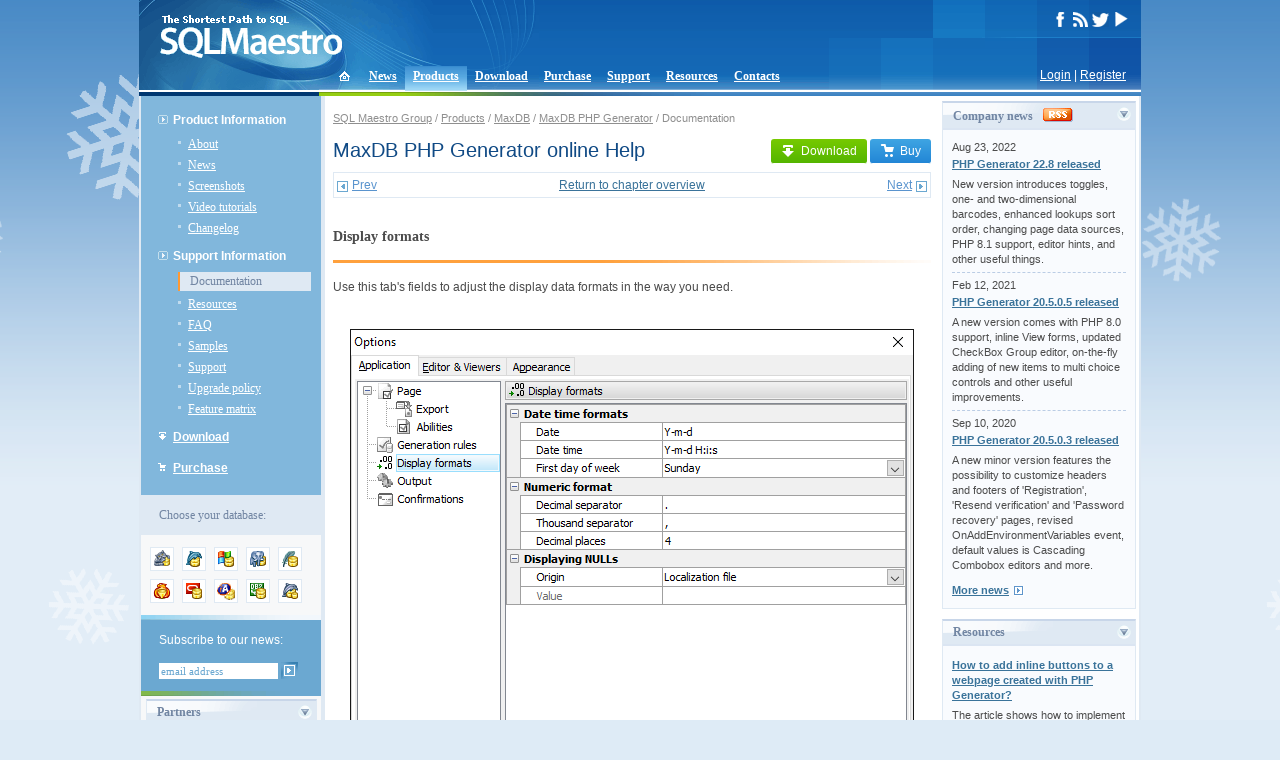

--- FILE ---
content_type: text/html; charset=UTF-8;
request_url: https://www.sqlmaestro.com/products/maxdb/phpgenerator/help/07_01_03_application_display_formats/
body_size: 4908
content:
<!DOCTYPE html PUBLIC "-//W3C//DTD XHTML 1.0 Transitional//EN" "http://www.w3.org/TR/xhtml1/DTD/xhtml1-transitional.dtd">
<html xmlns="http://www.w3.org/1999/xhtml">
<head>
<meta http-equiv="Content-Type" content="text/html; charset=UTF-8" />
<title>MaxDB PHP Generator - Free PHP MaxDB Generator by SQL Maestro Group</title>
<base href="https://www.sqlmaestro.com/" />
<meta name="description" content="SQL Maestro Group vendors powerful database management and web development tools for MySQL, Oracle, SQL Server, DB2, SQL Anywhere, PostgreSQL, SQLite, Firebird and MaxDB."/>
<meta name="keywords" content="sql,database,DBMS,server,client,maestro,admin,administration,management,development,gui,tool,tools,MySQL,PostgreSQL,Oracle,DB2,Anywhere,IAnywhere,SQLite,Firebird,MaxDB" />
<meta name="author" content="SQL Maestro Group" />
<meta name="copyright" content="SQL Maestro Group" />
<link rel="shortcut icon" href="/favicon.ico" />
<link rel="alternate" type="application/rss+xml" title="RSS" href="rss.xml" />
<link rel="stylesheet" type="text/css" href="/sqlmaestro.css?m=1646287904" />
<link rel="stylesheet" type="text/css" href="/syntax.css" />
<script type="text/javascript" src="/nav.js"></script>
<script type="text/javascript" src="/block.js"></script>
<!-- <script type="text/javascript" src="/sm_countdowntimer.js"></script> -->
<script type="text/javascript">
var FilledRequiredFields = 'Please fill all the required fields!';
</script>

<!-- <Embedding video> -->
<link rel="stylesheet" href="/video/videolightbox.css" type="text/css" />
<script src="/video/jquery.tools.min.js" type="text/javascript"></script>
<script src="/video/swfobject.js" type="text/javascript"></script>
<script src="/video/videolightbox.min.js" type="text/javascript"></script>
<!-- </Embedding video> -->

<link rel="stylesheet" href="/assets/css/media.css" type="text/css" />
<link rel="stylesheet" href="/assets/vendor/colorbox/colorbox.css" type="text/css" />
<script src="/assets/vendor/colorbox/jquery.colorbox.js" type="text/javascript"></script>
<script src="/assets/js/media.js" type="text/javascript"></script>

<script>
  (function(i,s,o,g,r,a,m){i['GoogleAnalyticsObject']=r;i[r]=i[r]||function(){
  (i[r].q=i[r].q||[]).push(arguments)},i[r].l=1*new Date();a=s.createElement(o),
  m=s.getElementsByTagName(o)[0];a.async=1;a.src=g;m.parentNode.insertBefore(a,m)
  })(window,document,'script','https://www.google-analytics.com/analytics.js','ga');

  ga('create', 'UA-9000765-1', 'auto');
  ga('send', 'pageview');

</script>


</head>

<body onload="init();">
<table border="0" cellpadding="0" cellspacing="0" id="body">
<tr valign="top">
	<td><table width="100%" cellpadding="0" cellspacing="0" style="margin-bottom:-28px;"><tr><td>
	<div id="head">
	<div id="head_left"><div style="padding:15px 0 0 20px;"><a href="/"><img src="/i/sqlmaestro-logo.gif" width="183" height="43" border="0" alt="SQL Maestro Group vendors powerful database management and web development tools for MySQL, Oracle, SQL Server, DB2, SQL Anywhere, PostgreSQL, SQLite, Firebird and MaxDB." style="position:absolute"/></a></div></div>
			<div id="head_right">
			<div id="head_right_inside">

			<!--	<div id="langs">
					<ul>  -->
					<!--	<li><a href="/en/products/maxdb/phpgenerator/help/" title="EN" class="active">EN</a></li> -->
					<!--	<li><a href="/de/products/maxdb/phpgenerator/help/" title="DE">DE</a></li> -->
				<!--	</ul>
				</div> -->
				<div id="social_media">
					<!-- <a href="https://www.facebook.com/pages/SQL-Maestro/200248330141832" target="_blank"><img src="/i/socialmedia/facebook_white.png" width="17" height="15" border="0" alt="SQL Maestro Group on Facebook"/></a> -->
					<a href="https://www.facebook.com/SQLMaestro/" target="_blank"><img src="/i/socialmedia/facebook_white.png" width="17" height="15" border="0" alt="SQL Maestro Group on Facebook"/></a>
					<a href="/rss.xml"><img src="/i/socialmedia/rss_white.png" width="17" height="15" border="0" alt="SQL Maestro Group RSS feed"/></a>
					<a href="https://twitter.com/SQLMaestroSoft" target="_blank"><img src="/i/socialmedia/twitter_white.png" width="17" height="15" border="0" alt="@SQLMaestroSoft on Twitter"/></a>
		                	<a href="https://www.youtube.com/SQLMaestro/" target="_blank"><img src="/i/socialmedia/youtube_white.png" width="17" height="15" border="0" alt="SQL Maestro Group Channel on Youtube"/></a>
				</div>
			</div>
		</div>
	</div>
</td></tr></table>
<div id="login"><a href="login/?dest=%2Fproducts%2Fmaxdb%2Fphpgenerator%2Fhelp%2F" rev="nofollow">Login</a> | <a href="register/?dest=%2Fproducts%2Fmaxdb%2Fphpgenerator%2Fhelp%2F" rev="nofollow">Register</a></div>

<table border="0" cellpadding="0" cellspacing="0" id="top"><tr><td>
	<ul>
		<li style="padding:0; margin-left:8px;"
		><a href="./" ><img src="/i/icon-home.gif" width="34" height="26" border="0" style="position:relative; top:2px;" /></a></li>
		<li><a href="news/">News</a></li>
		<li class="active"><a href="products/">Products</a></li>
		<li><a href="download/">Download</a></li>
		<li><a href="purchase/">Purchase</a></li>
		<li><a href="support/">Support</a></li>
		<li><a href="resources/">Resources</a></li>
		<li><a href="contacts/">Contacts</a></li>
	</ul>
</td></tr></table>
<table width="100%" cellpadding="0" cellspacing="0" border="0" >
<tr>
	<td bgcolor="#003771" style="width:180px;"></td>
	<td colspan="2" class="under_header_line"><img src="/i/head-under.gif" width="400" height="4" /></td>
</tr>
</table>

<table width="100%" cellpadding="0" cellspacing="0" border="0" style="border-left:solid 2px #DFE9F3; border-right:solid 2px #DFE9F3;">
<tr valign="top">


<td id="left">
	<div id="menu">
	<ul class="parent">
		<li class=""><div><a >Product Information</a></div>
			<ul class="child">
				<li><a href="products/maxdb/phpgenerator/about/">About</a></li>
				<li><a href="products/maxdb/phpgenerator/news/">News</a></li>
				<li><a href="products/maxdb/phpgenerator/screenshots/">Screenshots</a></li>
				<li><a href="products/maxdb/phpgenerator/video_tutorials/">Video tutorials</a></li>
				<li><a href="products/maxdb/phpgenerator/changelog/">Changelog</a></li>
			</ul>
		</li>
		<li class=""><div><a >Support Information</a></div>
			<ul class="child">
				<li class="active"><a href="products/maxdb/phpgenerator/help/" class="active">Documentation</a></li>
				<li><a href="products/maxdb/phpgenerator/resources/">Resources</a></li>
				<li><a href="products/maxdb/phpgenerator/faq/">FAQ</a></li>
				<li><a href="products/maxdb/phpgenerator/samples/">Samples</a></li>
				<li><a href="products/maxdb/phpgenerator/support/">Support</a></li>
				<li><a href="products/maxdb/phpgenerator/upgrade_policy/">Upgrade policy</a></li>
				<li><a href="products/maxdb/phpgenerator/feature_matrix/">Feature matrix</a></li>
			</ul>
		</li>
		<li class="downloads"><div><a href="products/maxdb/phpgenerator/download/">Download</a></div>
		</li>
		<li class="purchase"><div><a href="products/maxdb/phpgenerator/purchase/">Purchase</a></div>
		</li>
	</ul>
</div>
<div id="switch_prod">
	<div class="info">Choose your database:</div>
	<div  class="switchbox">
		<div class="switcher">
			<div class="fam_ico"><a href="products/anysql/" title="AnySQL"><img src="/data/4741/1201248488-24x24.png" width="24" height="24" border="0" alt="AnySQL" /></a></div>
			<div class="fam_ico"><a href="products/mysql/" title="MySQL"><img src="/data/11/1161941467-24x24.gif" width="24" height="24" border="0" alt="MySQL" /></a></div>
			<div class="fam_ico"><a href="products/mssql/" title="MS SQL Server"><img src="/data/71/1161941502-24x24.gif" width="24" height="24" border="0" alt="MS SQL Server" /></a></div>
			<div class="fam_ico"><a href="products/postgresql/" title="PostgreSQL"><img src="/data/23/1161941485-24x24.gif" width="24" height="24" border="0" alt="PostgreSQL" /></a></div>
			<div class="fam_ico"><a href="products/sqlite/" title="SQLite"><img src="/data/179/1161941527-24x24.gif" width="24" height="24" border="0" alt="SQLite" /></a></div>
			<div class="fam_ico"><a href="products/firebird/" title="Firebird"><img src="/data/72/1161941516-24x24.gif" width="24" height="24" border="0" alt="Firebird" /></a></div>
			<div class="fam_ico"><a href="products/oracle/" title="Oracle"><img src="/data/2204/1161941558-24x24.gif" width="24" height="24" border="0" alt="Oracle" /></a></div>
			<div class="fam_ico"><a href="products/sql_anywhere/" title="SQL Anywhere"><img src="/data/5305/1218187044-24x24.gif" width="24" height="24" border="0" alt="SQL Anywhere" /></a></div>
			<div class="fam_ico"><a href="products/db2/" title="DB2"><img src="/data/2416/1161941572-24x24.gif" width="24" height="24" border="0" alt="DB2" /></a></div>
			<div class="fam_ico"><a href="products/maxdb/" title="MaxDB"><img src="/data/180/1161941549-24x24.gif" width="24" height="24" border="0" alt="MaxDB" /></a></div>
			<br clear="all" />
		</div>
	</div>
</div>



	<div id="subscribe">
	<div style="background-color:white;"><img src="/i/subscribe-top.gif" width="180" height="5" /></div>
	<div style="padding: 12px 16px 12px 18px;">Subscribe to our news:
		<form action="news/subscribe/" method="get">
			<input type="hidden" name="dest" value="https%3A%2F%2Fwww.sqlmaestro.com%2Fuser%2Fsubscription%2F" />
			<input class="text" type="text" name="username" value="email address" onfocus="toggleEmailForm(this, 'focus', 'email address');" onblur="toggleEmailForm(this, 'blur', 'email address');" />
			<input type="image" src="/i/subscribe-buttom.gif" class="subscr_btn"  style="padding:0;"  />
		</form>
	</div>
	<img src="/i/subscribe-bottom.gif" width="180" height="5" /></div>


<div class="block_container">
	<div class="announce_block">
		<div class="block_title"><img id="partners_arr" onclick="ChangeStatus('partners');" src="/i/arr-open.gif" width="16" height="16" align="right" />Partners</div>
		<div id="partners" class="block_inside">
			<div>
				<a href="partners/"><img src="/data/Image/partners/codegear.gif" title="CodeGear Technology Partner" /></a>
			</div>
			<div class="news_separator"></div>
			<p align="left"><a href="partners/" class="arr_after">More</a></p>
		</div>
	</div>
</div>




<div class="block_container">
	<div class="announce_block">
		<div class="block_title"><img id="customers_arr" onclick="ChangeStatus('customers');" src="/i/arr-open.gif" width="16" height="16" align="right" />Customers</div>
		<div id="customers" class="block_inside">
			<div class="cust">
				<a href="customers/"><img src="/data/4773/1201697066-Alcatel-Lucent.gif" border="0" /></a>
			</div>
			<div class="news_separator"></div>
			<div class="cust">
				<a href="customers/"><img src="/data/4773/f4b4e29ab547b0f322ae8f16da29414c.gif" border="0" /></a>
			</div>
			<div class="news_separator"></div>
			<div class="cust">
				<a href="customers/"><img src="/data/4773/1201783551-wirpool.gif" border="0" /></a>
			</div>
			<div class="news_separator"></div>
			<p align="left"><a href="customers/" class="arr_after">More</a></p>
			<p align="left"><a href="purchase/" class="arr_after">Become a customer</a></p>
		</div>
	</div>
</div>




</td>
<td id="center">
	<div id="content">
	<script type="text/javascript" src="/data/help/helpman_topicinit.js"></script>
		<div id="altmenu">
<a href="">SQL Maestro Group</a> /
<a href="products/">Products</a> /
<a href="products/maxdb/">MaxDB</a> /
<a href="products/maxdb/phpgenerator/">MaxDB PHP Generator</a> /
Documentation
</div>


		<div class="download_buy_block_help">
			<a href="products/maxdb/phpgenerator/download/" class="submit product_button product_button_download"><img src="/i/download.png">Download</a>
			<a href="products/maxdb/phpgenerator/purchase/" class="submit product_button product_button_buy"><img src="/i/purchase.png">Buy</a>
		</div>
		<h1>MaxDB PHP Generator online Help</h1>
		<table width="100%" align="center" class="helpnav">
  <tr>
    <td align="left" width="33%"><a href="products/maxdb/phpgenerator/help/07_01_02_application_generation_defaults/" class="arr_prev">Prev</a></td>
    <td width="33%" align="center"><a href="products/maxdb/phpgenerator/help/07_01_00_application_options/">Return to chapter overview</a></td>
    <td  width="33%" align="right"><a href="products/maxdb/phpgenerator/help/07_01_04_application_output/" class="arr_next">Next</a></td>
  </tr>
</table>
<br />
<h2>Display formats</h2>
<div align="right" style="margin-bottom:15px; background-color:#FFA13D;"><img src="/i/tour-under-title.gif" width="555" height="3" /></div>

<p>Use this tab's fields to adjust the display data formats in the way you need.</p>
<p>&nbsp;</p>
<p style="text-align: center; margin: 0px 0px 0px 0px;"><img src="/data/help/maxdb/phpgenerator/07_01_03_application_display_formats.png"   border="0" alt=""></p>
<br />
<br />
<table width="100%" align="center" class="helpnav">
  <tr>
    <td align="left" width="33%"><a href="products/maxdb/phpgenerator/help/07_01_02_application_generation_defaults/" class="arr_prev">Prev</a></td>
    <td width="33%" align="center"><a href="products/maxdb/phpgenerator/help/07_01_00_application_options/">Return to chapter overview</a></td>
    <td  width="33%" align="right"><a href="products/maxdb/phpgenerator/help/07_01_04_application_output/" class="arr_next">Next</a></td>
  </tr>
</table>

	</div>
</td>
<td id="right">
	

	<div class="announce_block">
	<div class="block_title"><img id="news_36_arr" onclick="ChangeStatus('news_36');" src="/i/arr-open.gif" width="16" height="16" align="right" />Company news<a href="rss.xml" style="margin-left:10px; position:relative; top:2px;"><img src="/i/rss.gif" width="30" height="14" border="0" /></a></div>
	<div class="block_inside" id="news_36">
		<div class="news">
			<div class="date">Aug 23, 2022</div>
			<div class="title"><a href="products/maxdb/phpgenerator/news/php_generator_22_8_released/"><strong>PHP Generator 22.8 released</strong></a></div>
			<div>New version introduces toggles, one- and two-dimensional barcodes, enhanced lookups sort order, changing page data sources, PHP 8.1 support, editor hints, and other useful things.</div>
		</div>
		<div class="news_separator"></div>
		<div class="news">
			<div class="date">Feb 12, 2021</div>
			<div class="title"><a href="products/maxdb/phpgenerator/news/php_generators_20_5_0_5_released/"><strong>PHP Generator 20.5.0.5 released</strong></a></div>
			<div>A new version comes with PHP 8.0 support, inline View forms, updated CheckBox Group editor, on-the-fly adding of new items to multi choice controls and other useful improvements.
</div>
		</div>
		<div class="news_separator"></div>
		<div class="news">
			<div class="date">Sep 10, 2020</div>
			<div class="title"><a href="products/maxdb/phpgenerator/news/phpgenerator_20_5_0_3_released/"><strong>PHP Generator 20.5.0.3 released</strong></a></div>
			<div>A new minor version features the possibility to customize headers and footers of 'Registration', 'Resend verification' and 'Password recovery' pages, revised OnAddEnvironmentVariables event, default values is Cascading Combobox editors and more.</div>
		</div>
		<div style="padding-top:10px;"><a href="products/maxdb/phpgenerator/news/" class="arr_after">More news</a></div>
	</div>
</div>


	<div class="announce_block">
	<div class="block_title"><img id="resources_30_arr" onclick="ChangeStatus('resources_30');" src="/i/arr-open.gif" width="16" height="16" align="right" />Resources</div>
	<div class="block_inside" id="resources_30">
		<div class="news">
			<div class="title"><a href="products/maxdb/phpgenerator/resources/how_to_add_inline_button/"><strong>How to add inline buttons to a webpage created with PHP Generator?</strong></a></div>
			<div>The article shows how to implement an AJAX-based one-click editor for a logical column.</div>
		</div>
		<div class="news_separator"></div>
		<div class="news">
			<div class="title"><a href="products/maxdb/phpgenerator/resources/investigating_nba_demo_part_1_customizing_common_templates/"><strong>Investigating NBA demo. Part 1: Customizing common templates</strong></a></div>
			<div>This article begins a series of step-by-step tutorials on how we made the NBA demo. It explains how to add new items to the menu, implement run-time theme selection, and tweak the login form.</div>
		</div>
		<div class="news_separator"></div>
		<div class="news">
			<div class="title"><a href="products/maxdb/phpgenerator/resources/how_to_add_chart/"><strong>How to add a chart to a webpage created with PHP Generator?</strong></a></div>
			<div>The article illustrates how to use various chart libraries with PHP Generator.</div>
		</div>
		<div style="padding-top:10px;"><a href="products/maxdb/phpgenerator/resources/" class="arr_after">More resources</a></div>
	</div>
</div>


		<div class="announce_block">
		<div class="block_title"><img id="features_block_arr" onclick="ChangeStatus('features_block');" src="/i/arr-open.gif" width="16" height="16" align="right" />Feature of the day</div>
		<div id="features_block" class="block_inside">
			<div class="feature">
				<div class="title"><a href="products/maxdb/phpgenerator/screenshots/common/data_export/"><b class="blue">Data export</b></a></div>
				<div style="padding-bottom:5px;"><a href="products/maxdb/phpgenerator/screenshots/common/data_export/"><img src="/data/3897/1260951076-138x111.png" width="138" height="111" /></a></div>
				<div>PHP Generator supports data export to PDF, XML, CVS, Excel and Word. </div>
			</div>
			<div class="feature_separator"></div>
			<div class="feature">
				<div class="title"><a href="products/maxdb/phpgenerator/screenshots/common/custom_queries/"><b class="blue">Updatable SQL queries</b></a></div>
				<div style="padding-bottom:5px;"><a href="products/maxdb/phpgenerator/screenshots/common/custom_queries/"><img src="/data/3890/1260950912-170x25.png" width="170" height="25" /></a></div>
				<div>With PHP Generator you can get an updatable dataset based on an SQL query.</div>
			</div>
		</div>
	</div>


</td>
</tr>
</table>
<div id="footer">
	<div id="copyright">&copy; 2002&ndash;2026 SQL Maestro Group</div>
	<div id="contact"><a href="contacts/" rel="nofollow">Contact Us</a> | <a href="contacts/privacy/" rel="nofollow">Privacy Policy</a></div>
</div>
</td>
</tr>
</table>
<!-- Chatra  --><script>
(function(d, w, c) {
        w.ChatraID = 'AhEYzSwoo2WQmfPzS';
        var s = d.createElement('script');
        w[c] = w[c] || function() {
            (w[c].q = w[c].q || []).push(arguments);
        };
        s.async = true;
        s.src = 'https://call.chatra.io/chatra.js';
        if (d.head) d.head.appendChild(s);
    })(document, window, 'Chatra');
</script><!-- /Chatra {/literal} -->

</body>
</html>


--- FILE ---
content_type: text/css
request_url: https://www.sqlmaestro.com/assets/css/media.css
body_size: 74
content:
.popup-gallery > a {
    display: none;
    position: relative;
}
.popup-gallery > a:first-child {
    display: inline-block;
}
.popup-gallery > a > img {
    width: 400px;
}
.popup-gallery > a:after {
    content: ' ';
    display: block;
    background: url('/i/zoom_in.png') no-repeat right bottom;
    position: absolute;
    bottom: 5px;
    right: 5px;
    width: 24px;
    height: 24px;
}

.popup-gallery.news-image-caption > a:after {
    bottom: 37px;
}